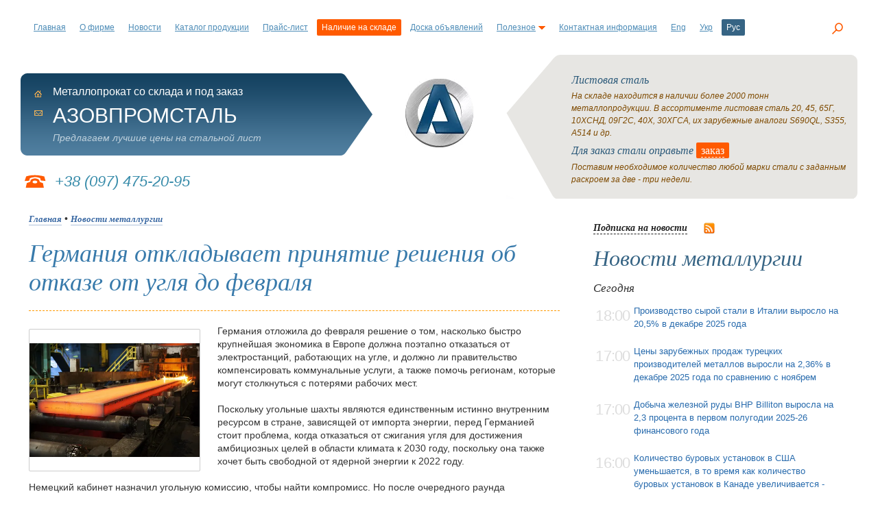

--- FILE ---
content_type: text/html; charset=UTF-8
request_url: https://www.azovpromstal.com/news/one/id/7088
body_size: 17267
content:
<!DOCTYPE html>
<html lang="ru">
<head>
<base href="https://www.azovpromstal.com"/>
<meta http-equiv="Content-Type" content="text/html; charset=UTF-8"/>
<meta name="viewport" content="width=device-width, initial-scale=1">
<title>Германия откладывает принятие решения об отказе от угля до февраля</title>
<meta name="description" content="Германия отложила до февраля решение о том, насколько быстро крупнейшая экономика в Европе должна поэтапно отказаться от электростанций, работающих на угле, и должно ли правительство компенсировать"/>
<meta property="og:locale" content="ru"/>
<meta property="og:type" content="article"/>
<meta property="og:title" content="Германия откладывает принятие решения об отказе от угля до февраля"/>
<meta property="og:description" content="Германия отложила до февраля решение о том, насколько быстро крупнейшая экономика в Европе должна поэтапно отказаться от электростанций, работающих на угле, и должно ли правительство компенсировать"/>
<meta property="og:url" content="/news/one/id/7088"/>
<meta property="og:site_name" content="Азовпромсталь"/>
<meta property="article:publisher" content="https://www.facebook.com/azovpromstal.mariupol/"/>
<meta property="article:published_time" content="2018-11-28T12:46"/><meta property="og:image" content="img/2018/11/250/azovpromstal1543402002.jpg"/><meta property="og:image:width" content="250"/>
<meta property="og:image:height" content="208"/><meta name="twitter:card" content="summary"/>
<meta name="twitter:description" content="Германия отложила до февраля решение о том, насколько быстро крупнейшая экономика в Европе должна поэтапно отказаться от электростанций, работающих на угле, и должно ли правительство компенсировать"/>
<meta name="twitter:title" content="Германия откладывает принятие решения об отказе от угля до февраля"/>
<meta name="twitter:image" content="img/2018/11/250/azovpromstal1543402002.jpg"/>
<meta name="google-site-verification" content="sKMv9CH7iHtQSoV_jWFAnzqUfdL-nkfQeZv0AK6RbHc"/>
<meta name='yandex-verification' content='5bd379b6e6177000'/>
<link rel="stylesheet" href="https://www.azovpromstal.com/A.bootstrap,,_css,,_bootstrap.min.css+style.css,Mcc.m_NBLgRXVA.css.pagespeed.cf.kcb3qZmQgk.css" type="text/css"/>

<link rel="icon" href="https://www.azovpromstal.com/favicon.ico" type="image/x-icon"/>
<link rel="icon" href="https://www.azovpromstal.com/xlogo_b.png.pagespeed.ic.0JOtUmnUa6.webp" type="image/png">
<link rel="alternate" hreflang="ru" href="https://www.azovpromstal.com/news/one/id/7088"/>
<link rel="alternate" hreflang="en" href="https://www.azovpromstal.com/news/one/id/7088?lng=en"/>
<link rel="alternate" hreflang="uk" href="https://www.azovpromstal.com/news/one/id/7088?lng=uk"/>
<link rel="alternate" hreflang="x-default" href="https://www.azovpromstal.com/news/one/id/7088"/>
<link rel="alternate" title="Новости рынка стали и металлопроката" href="https://www.azovpromstal.com/news/rss/" type="application/rss+xml"/>
<script async src="https://pagead2.googlesyndication.com/pagead/js/adsbygoogle.js?client=ca-pub-6745394377049592" crossorigin="anonymous"></script>
</head>
<body>
<header>
<div class="topmenu">
<nav class="navbar navbar-expand-lg navbar-light">
  <div class="container-fluid">
    <button class="navbar-toggler" type="button" data-bs-toggle="collapse" data-bs-target="#navbarNav" aria-controls="navbarNav" aria-expanded="false" aria-label="Toggle navigation">
      <span class="navbar-toggler-icon"></span>
    </button>
    <div class="collapse navbar-collapse" id="navbarNav">
<ul id="menu" class="navbar-nav">
<li class="nav-item"><a href="/">Главная</a></li>
<li class="nav-item"><a href="/firm/">О фирме</a></li>
<li class="nav-item"><a href="/news/">Новости</a></li>
<li class="nav-item"><a href="/catalog/">Каталог продукции</a></li>
<li><a href="/price/">Прайс-лист</a></li>
<li class="actstock nav-item"><a href="/stock/">Наличие на складе</a></li>
<li class="nav-item"><a href="/board/">Доска объявлений</a></li>
<li class="nav-item"><a href="javascript: void(0);" rel="nofollow">Полезное<img src="[data-uri]" alt=""/></a>
<ul>
<li class="sub"><a href="/plants/">Металлургические заводы Украины</a></li>
<li class="sub"><a href="/incoterms2000/">Инкотермс 2000</a></li>
<li class="sub"><a href="/gost/">ГОСТы на металлопрокат</a></li>
<li class="sub"><a href="/article/">Полезные статьи</a></li>
<li class="sub"><a href="/pages/index/id/3/">Металлопрокат</a></li>
<li class="sub"><a href="/pages/index/id/4/">Коммерческое предложение</a></li>
<li class="sub"><a href="/pages/index/id/11/">Зарубежные аналоги марок стали</a></li>
<li class="sub"><a href="/pages/index/id/5/">Услуги металлобазы</a></li>
<li class="sub"><a href="/pages/index/id/13/">Купим металлопрокат</a></li>
<li class="sub"><a href="/pages/index/id/18/">Вакансии</a></li>
</ul>
</li>
<li class="nav-item"><a href="/firm/cnt/">Контактная информация</a></li>
	<li class="nav-item">
<a href="#" onclick="return setAttr('lng','en')" class="lang">Eng</a>
</li>
<li class="nav-item">
<a href="#" onclick="return setAttr('lng','uk')" class="lang">Укр</a>
</li>
<li class="act nav-item">Рус</li>
</ul>

</div>
</div>
</nav>
</div>
<div class="search search-link"><a onclick="return false;" href="javascript:void(0);"><span class="icon-search"></span></a></div>
<div class="modal_search modal_white">
<div class="layout">
<div class="header_content">
<div class="close-link-search"><div><a onclick="return false;" href="javascript:void(0);"><span class="icon-close"></span></a></div></div>
</div>
<div class="layout_inner">
	<div class="search-container">
		<div class="search-form">
			<gcse:search></gcse:search>
		</div>
	</div>
</div>
</div>
</div>
<h3 class="mob-logo">АЗОВПРОМСТАЛЬ</h3>
</header>
<main>
<div class="container">
  <div class="row">
<table width="100%" border="0" cellspacing="0" cellpadding="0" class="dn">
<tr> 
<td height="210" valign="top" align="left" style="padding-top:27px;" width="42%">
<table width="100%" border="0" cellspacing="0" cellpadding="0">
<tr>
<td width="42%" align="left" class="site">
<img src="[data-uri]" alt=""/><div class="c-site">
<div class="pikm">
<ul>
<li><a href="/" class="home" title="На главную"></a></li>
<li><a href="/cdn-cgi/l/email-protection#ee8f828b859d9c9b9dae9b859cc0808b9a" class="mail" title="Отправить письмо" rel="nofollow"><img src="[data-uri]" width="12" height="12" alt="send"/></a></li>
</ul>
</div>
<div class="firm">Металлопрокат со склада и под заказ</div>
<div class="firm-n">АЗОВПРОМСТАЛЬ</div>
<div class="firm-a">Предлагаем лучшие цены на стальной лист</div>
</div>
</td>
</tr>
</table>
<div class="phon">+38 (097) 475-20-95</div>
</td>
<td height="210" valign="top" width="16%" align="center" style="padding-top:35px;">
<a href="/">
<img src="[data-uri]" alt="Азовпромсталь"/></a>
</td>
<td height="210" valign="top" width="42%">
<table width="100%" border="0" cellspacing="0" cellpadding="0">
<tr>
<td width="95" height="210">
<img src="[data-uri]" alt=""/>
</td>
<td class="topr" height="210">
<ul class="op">
<li><div class="zag">
<h2>Листовая сталь</h2>
</div>
На складе находится в наличии более 2000 тонн металлопродукции. В ассортименте листовая сталь 20, 45, 65Г, 10ХСНД, 09Г2С, 40Х, 30ХГСА, их зарубежные аналоги S690QL, S355, A514 и др. </li>
<li><div class="zag">
<h2>Для заказ стали оправьте <div class="zk"><a href="javascript:window.open('/order/', '', 'width=600,  height=600, resizable=no, scrollbars=yes'); void(0);" class="wtp">заказ</a></div></h2>
</div>
Поставим необходимое количество любой марки стали с заданным раскроем за две - три недели.</li>
</ul>
</td>
</tr>
</table>
</td>
</tr>
</table>
</div>
</div>
<div class="container">
<div class="row">
<div class="col-12 col-md-8 col-sm-12">
<article class="blog-post cp">
<div itemscope itemtype="https://schema.org/Article">
    <link itemprop="mainEntityOfPage" itemscope href="/news/one/id/7088"/>
    <div xmlns:v="http://rdf.data-vocabulary.org/#"><span typeof="v:Breadcrumb">
                <a href="/" rel="v:url" property="v:title" class="bl14">Главная</a> &#8226; <span typeof="v:Breadcrumb"><a href="/news/" rel="v:url" property="v:title" class="bl14"><span itemprop="articleSection">Новости металлургии</span></a></div>
    
    <h1 itemprop="headline">Германия откладывает принятие решения об отказе от угля до февраля</h1>
    


    <div itemprop="image" itemscope itemtype="https://schema.org/ImageObject">
        <figure>
            <img itemprop="url contentUrl" src="/img/2025/09/250/azovpromstal1543402002.jpg" alt="Германия откладывает принятие решения об отказе от угля до февраля" width="250" height="208" class="news"/>
            <meta itemprop="width" content="250"/>
            <meta itemprop="height" content="208"/>
        </figure>
    </div>

    <div itemprop="articleBody">
        Германия отложила до февраля решение о том, насколько быстро крупнейшая экономика в Европе должна поэтапно отказаться от электростанций, работающих на угле, и должно ли правительство компенсировать коммунальные услуги, а также помочь регионам, которые могут столкнуться с потерями рабочих мест.<br/>
<br/>
Поскольку угольные шахты являются единственным истинно внутренним ресурсом в стране, зависящей от импорта энергии, перед Германией стоит проблема, когда отказаться от сжигания угля для достижения амбициозных целей в области климата к 2030 году, поскольку она также хочет быть свободной от ядерной энергии к 2022 году.<br/>
<br/>
Немецкий кабинет назначил угольную комиссию, чтобы найти компромисс. Но после очередного раунда переговоров в Берлине в понедельник руководители угольной комиссии заявили, что необходимы дальнейшие переговоры и группа намерена завершить свою работу 1 февраля.<br/>
<br/>
Сокращение тысяч рабочих мест, даже если они распространяются в течение многих лет, будут наносить ущерб обоим восточным штатам. Кроме того, в следующем году Бранденбург и Саксония проведут региональные выборы.<br/>
<br/>
До сих пор коалиционные партии согласились потратить 1,5 млрд. Евро (1,7 млрд. Долл. США), чтобы помочь регионам, особенно затронутым структурными изменениями, такими как планируемый выход угля.<br/>
<br/>
Комиссия поможет выделить федеральные фонды для привлечения новых отраслей в регионы, таких как исследования и производство аккумуляторных батарей.<br/>
<br/>
Добыча энергии как из бурого угля, так и импортного каменного угля составляет 40 процентов от общего объема производства электроэнергии в Германии, что затрудняет выход из зоны угля, обеспечивая надежное снабжение промышленности и домашних хозяйств.<br/>
    </div>
    <br/><br/>
    <div class="addcoment">
        <script data-cfasync="false" src="/cdn-cgi/scripts/5c5dd728/cloudflare-static/email-decode.min.js"></script><script src="https://yastatic.net/share2/share.js"></script>
        <div class="ya-share2" data-curtain data-color-scheme="whiteblack" data-services="messenger,vkontakte,telegram,twitter,viber,whatsapp" style="max-width: 50%; float: left; margin-bottom: -25px; margin-left: -40px; margin-top: 8px;"></div>
        <div class="fr">
            <table>
                <tr>
                    <td>
                        <div itemprop="publisher" itemscope itemtype="https://schema.org/Organization">
                            <div itemprop="logo" itemscope itemtype="https://schema.org/ImageObject">
                                <img alt="Азовпромсталь" itemprop="image url" src="[data-uri]" class="newsrl"/>                                 <meta itemprop="width" content="100"/>
                                <meta itemprop="height" content="100"/>
                            </div>
                            <meta itemprop="telephone" content="+38(097)475-20-95"/>
                            <meta itemprop="address" content="Украина"/>
                            <meta itemprop="name" content="Азовпромсталь"/>
                        </div>
                    </td>
                    <td>
                        <span itemprop="author" itemscope itemtype="https://schema.org/Person"><span itemprop="name">Азовпромсталь<sup><small>®</small></sup></span></span><br>
                        <span class="data" itemprop="datePublished" content="2018-11-28T12:46">
                            28 ноября 2018 г. 12:46                        </span>
                        <meta itemprop="dateModified" content="2018-11-28T12:46"/>
                    </td>
                </tr>
            </table>
        </div>
    </div>
    </div></article>
</div>
<div class="col-12 col-md-4 col-sm-12">
<div class="news-in">
<a href="javascript:window.open('/sub/', '', 'width=500,  height=250, resizable=no, scrollbars=no'); void(0);" class="bl14" rel="nofollow">Подписка на новости</a> <span class="rss"><a href="/rss" target="_blank" rel="nofollow"><img src="[data-uri]" align="middle" title="RSS лента" alt="RSS"/></a></span>
<h2><a href="/news/" style="color: #366484; text-decoration:none;">Новости металлургии</a></h2>
<ul>
<li class="margin_but_5"><div class="news_date">Сегодня</div></li><li><table width="100%" border="0" cellspacing="0" cellpadding="3"><tr><td width="15%" class="time_news">
18:00</td><td width="85%">
<a href="/news/one/id/13289">Производство сырой стали в Италии выросло на 20,5% в декабре 2025 года</a></td></tr></table>
</li> 
<li><table width="100%" border="0" cellspacing="0" cellpadding="3"><tr><td width="15%" class="time_news">
17:00</td><td width="85%">
<a href="/news/one/id/13288">Цены зарубежных продаж турецких производителей металлов выросли на 2,36% в декабре 2025 года по сравнению с ноябрем</a></td></tr></table>
</li> 
<li><table width="100%" border="0" cellspacing="0" cellpadding="3"><tr><td width="15%" class="time_news">
17:00</td><td width="85%">
<a href="/news/one/id/13287">Добыча железной руды BHP Billiton выросла на 2,3 процента в первом полугодии 2025-26 финансового года</a></td></tr></table>
</li> 
<li><table width="100%" border="0" cellspacing="0" cellpadding="3"><tr><td width="15%" class="time_news">
16:00</td><td width="85%">
<a href="/news/one/id/13286">Количество буровых установок в США уменьшается, в то время как количество буровых установок в Канаде увеличивается - неделя 2, 20</a></td></tr></table>
</li> 
<li><table width="100%" border="0" cellspacing="0" cellpadding="3"><tr><td width="15%" class="time_news">
16:00</td><td width="85%">
<a href="/news/one/id/13285">Судно с российским HBI под следствием в Италии за нарушение санкций</a></td></tr></table>
</li> 
<li><table width="100%" border="0" cellspacing="0" cellpadding="3"><tr><td width="15%" class="time_news">
15:00</td><td width="85%">
<a href="/news/one/id/13284">UK Steel выражает обеспокоенность по поводу закупок стали в Китае в рамках проекта Net Zero Teesside</a></td></tr></table>
</li> 
<li><table width="100%" border="0" cellspacing="0" cellpadding="3"><tr><td width="15%" class="time_news">
15:00</td><td width="85%">
<a href="/news/one/id/13283">Катар продлевает таможенную пошлину на арматуру и катанку до 2026 года</a></td></tr></table>
</li> 
<li><table width="100%" border="0" cellspacing="0" cellpadding="3"><tr><td width="15%" class="time_news">
14:00</td><td width="85%">
<a href="/news/one/id/13282">Таиланд расширяет AD пошлины на стальные трубы из Вьетнама</a></td></tr></table>
</li> 
  
   </ul>
<a href="/news/" class="bl14">Все новости</a>

<h2><a href="/article/" style="color: #366484; text-decoration:none;">Публикации</a></h2>
<ul>
<li><table width="100%" border="0" cellspacing="0" cellpadding="3"><tr><td width="15%" class="time_news">
16.01</td><td width="85%">
<a href="/article/one/id/7326">Морская рыбалка в Хиккадуве, Шри-Ланка - рыбалка на море, океан и пресные воды западного побережья</a></td></tr></table>
</li> 
   <li><table width="100%" border="0" cellspacing="0" cellpadding="3"><tr><td width="15%" class="time_news">
13.01</td><td width="85%">
<a href="/article/one/id/7325">Организация и проведение корпоративных мероприятий: почему профессиональное event-агентство — реальный лайфхак</a></td></tr></table>
</li> 
   <li><table width="100%" border="0" cellspacing="0" cellpadding="3"><tr><td width="15%" class="time_news">
09.01</td><td width="85%">
<a href="/article/one/id/7324">Ошибки при строительстве из керамических блоков</a></td></tr></table>
</li> 
   <li><table width="100%" border="0" cellspacing="0" cellpadding="3"><tr><td width="15%" class="time_news">
07.01</td><td width="85%">
<a href="/article/one/id/7323">Виниловые проигрыватели в Украине: популярные бренды и их особенности</a></td></tr></table>
</li> 
   <li><table width="100%" border="0" cellspacing="0" cellpadding="3"><tr><td width="15%" class="time_news">
06.01</td><td width="85%">
<a href="/article/one/id/7322">Сувенирная продукция с логотипом от компании El Dorado</a></td></tr></table>
</li> 
       
   </ul>
<a href="/article/" class="bl14">Все публикации</a>
<br/>
<br/>
</div>
</div>
<div class="blokbn">
<ul class="bnr">
<li><a href="/catalog/" class="bl18"><img src="[data-uri]" alt="Каталог"/><br/><span class="lk">Каталог<br/>продукции</span></a></li>
<li><a href="/price/" class="bl18"><img src="/i/xbn2.gif.pagespeed.ic.vNQNaKDK1_.webp" width="93" height="114" alt="Объявления"/><br/><span class="lk">Прайс-лист<br/>на сталь</span></a></li>
<li><a href="/stock/" class="bl18"><img src="[data-uri]" alt="Склад металла"/><br/><span class="lk">Наличие<br/>на складе</span></a></li>
<li><a href="/act/" class="or18"><img src="[data-uri]" alt="Акции и скидки"/><br/><span class="lk">Скидки<br/>и акции</span></a></li>
</ul>
</div>
</div>
</div>
</main>
<footer>
<div class="container">
<div class="row row-cols-1 row-cols-sm-1 row-cols-md-1 row-cols-lg-2 g-2">
<div class="col">
<div id="topbox">
<b class="r10"></b>
<b class="r7"></b>
<b class="r5"></b>
<b class="r4"></b>
<b class="r3"></b>
<b class="r2"></b>
<b class="r2"></b>
<b class="r1"></b>
<b class="r1"></b>
<b class="r1"></b>
<div class="namepage">
<h3>АЗОВПРОМСТАЛЬ</h3>
<p>Предлагаем металлопрокат разных марок стали в широком ассортименте со склада и под заказ по оптимальным ценам.</p>
 
 
&copy; <small>2001-2026  Все права защищены.</small>
</div>
<b class="r1"></b>
<b class="r1"></b>
<b class="r1"></b>
<b class="r2"></b>
<b class="r2"></b>
<b class="r3"></b>
<b class="r4"></b>
<b class="r5"></b>
<b class="r7"></b>
<b class="r10"></b>
</div>
</div>
<div class="col">
<div class="rp">
Материалы сайта предназначены для аудитории 18+. При цитировании электронными СМИ обязательно размещение активной, открытой для индексации ссылки на источник. Мнение редакции сайта может не совпадать с мнением авторов. 
</div>
<div class="topmenu" style="margin: 10px 0 35px 0; width: 100%; float: left;">
<ul id="menu">
<li><a href="/">Главная</a></li>
<li><a href="/news/">Новости</a></li>
<li><a href="/catalog/">Каталог</a></li>
<li><a href="/price/">Прайс-лист</a></li>
<li><a href="/board/">Объявления</a></li>
<li><a href="/stock/">Склад</a></li>
<li><a href="javascript:scroll(0,0);" rel="nofollow">Наверх</a></li>

</ul>
</div>
<!--noindex-->
<!-- I.UA counter -->
<a onclick="this.href='https://i.ua/r.php?72222';" target="_blank" rel="nofollow"><script type="text/javascript" language="javascript">iS='<img src="//r.i.ua/s?u72222&p65&n'+Math.random();iD=document;iD.cookie="iua=1";if(iD.cookie)iS+='&c1';iS+='&d'+(screen.colorDepth?screen.colorDepth:screen.pixelDepth)+"&w"+screen.width+'&h'+screen.height;iT=iD.referrer.slice(7);iH=window.location.href.slice(7);((iI=iT.indexOf('/'))!=-1)?(iT=iT.substring(0,iI)):(iI=iT.length);if(iT!=iH.substring(0,iI))iS+='&f'+escape(iD.referrer.slice(7));iS+='&r'+escape(iH);iD.write(iS+'" border="0" width="88" height="31" />');</script></a>
<!-- End of I.UA counter -->

<!--LiveInternet counter-->
<script type="text/javascript">document.write("<a href='//www.liveinternet.ru/click' "+"target='_blank' rel='nofollow'><img src='//counter.yadro.ru/hit?t14.1;r"+escape(document.referrer)+((typeof(screen)=="undefined")?"":";s"+screen.width+"*"+screen.height+"*"+(screen.colorDepth?screen.colorDepth:screen.pixelDepth))+";u"+escape(document.URL)+";"+Math.random()+"' alt='' title='LiveInternet: показано число просмотров за 24"+" часа, посетителей за 24 часа и за сегодня' "+"border='0' width='88' height='31'><\/a>")</script>
<!--/LiveInternet-->
<!-- Yandex.Metrika informer -->
<a href="https://metrika.yandex.ru/stat/?id=23605027&amp;from=informer" target="_blank" rel="nofollow"><img src="https://metrika-informer.com/informer/23605027/3_0_FFFFFFFF_EFEFEFFF_0_pageviews" style="width:88px; height:31px; border:0;" alt="Яндекс.Метрика" title="Яндекс.Метрика: данные за сегодня (просмотры, визиты и уникальные посетители)"/></a>
<!-- /Yandex.Metrika informer -->

<!-- Yandex.Metrika counter -->
<script type="text/javascript">(function(m,e,t,r,i,k,a){m[i]=m[i]||function(){(m[i].a=m[i].a||[]).push(arguments)};m[i].l=1*new Date();for(var j=0;j<document.scripts.length;j++){if(document.scripts[j].src===r){return;}}k=e.createElement(t),a=e.getElementsByTagName(t)[0],k.async=1,k.src=r,a.parentNode.insertBefore(k,a)})(window,document,"script","https://mc.webvisor.org/metrika/tag_ww.js","ym");ym(23605027,"init",{clickmap:true,trackLinks:true,accurateTrackBounce:true});</script>
<!-- /Yandex.Metrika counter -->
<!--/noindex-->
</div>
</div>
</div>
</footer>
<script src="https://ajax.googleapis.com/ajax/libs/jquery/3.5.1/jquery.min.js"></script>
<script src="https://www.azovpromstal.com/korzina,_wicart.js+js,_mainjs.js.pagespeed.jc.zr1uD1opqt.js"></script><script>eval(mod_pagespeed_s1T5sw2g_q);</script>
<script>eval(mod_pagespeed_20IkjNCr9I);</script>
<script src="https://www.azovpromstal.com/bootstrap/js/bootstrap.bundle.min.js.pagespeed.jm.8FPSQZSowO.js"></script>
<!-- 8fc4c59b41567095 -->
<!-- 87ca85ca -->
<script type="text/javascript">(function(){var cx='015140925924606369617:k2rvu-2axu0';var gcse=document.createElement('script');gcse.type='text/javascript';gcse.async=true;gcse.src='https://cse.google.com/cse.js?cx='+cx;var s=document.getElementsByTagName('script')[0];s.parentNode.insertBefore(gcse,s);})();</script>
<!-- Global site tag (gtag.js) - Google Analytics -->
<script async src="https://www.googletagmanager.com/gtag/js?id=UA-12452131-1"></script>
<script>window.dataLayer=window.dataLayer||[];function gtag(){dataLayer.push(arguments);}gtag('js',new Date());gtag('config','UA-12452131-1');</script>
</body>
</html>

--- FILE ---
content_type: text/html; charset=utf-8
request_url: https://www.google.com/recaptcha/api2/aframe
body_size: 115
content:
<!DOCTYPE HTML><html><head><meta http-equiv="content-type" content="text/html; charset=UTF-8"></head><body><script nonce="S30YnQ89FUDjMO-0QE8bmA">/** Anti-fraud and anti-abuse applications only. See google.com/recaptcha */ try{var clients={'sodar':'https://pagead2.googlesyndication.com/pagead/sodar?'};window.addEventListener("message",function(a){try{if(a.source===window.parent){var b=JSON.parse(a.data);var c=clients[b['id']];if(c){var d=document.createElement('img');d.src=c+b['params']+'&rc='+(localStorage.getItem("rc::a")?sessionStorage.getItem("rc::b"):"");window.document.body.appendChild(d);sessionStorage.setItem("rc::e",parseInt(sessionStorage.getItem("rc::e")||0)+1);localStorage.setItem("rc::h",'1768935656957');}}}catch(b){}});window.parent.postMessage("_grecaptcha_ready", "*");}catch(b){}</script></body></html>